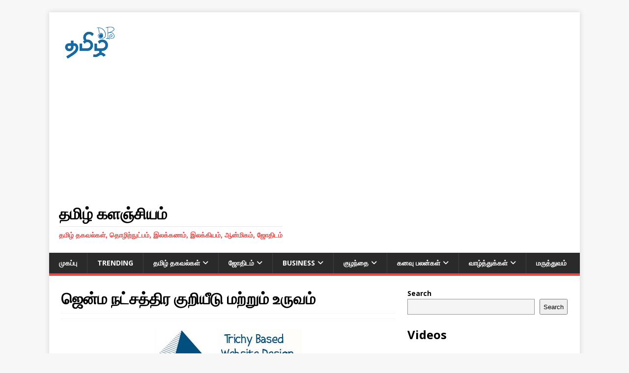

--- FILE ---
content_type: text/html
request_url: https://www.tamizhdb.com/%E0%AE%9C%E0%AF%86%E0%AE%A9%E0%AF%8D%E0%AE%AE-%E0%AE%A8%E0%AE%9F%E0%AF%8D%E0%AE%9A%E0%AE%A4%E0%AF%8D%E0%AE%A4%E0%AE%BF%E0%AE%B0-%E0%AE%95%E0%AF%81%E0%AE%B1%E0%AE%BF%E0%AE%AF%E0%AF%80%E0%AE%9F%E0%AF%81/
body_size: 11796
content:
<!DOCTYPE html>
<html class="no-js" lang="ta-IN">
<head>
<meta charset="UTF-8">
<meta name="viewport" content="width=device-width, initial-scale=1.0">
<link rel="profile" href="http://gmpg.org/xfn/11" />
<meta name='robots' content='index, follow, max-image-preview:large, max-snippet:-1, max-video-preview:-1' />
<style>img:is([sizes="auto" i], [sizes^="auto," i]) { contain-intrinsic-size: 3000px 1500px }</style>
<!-- This site is optimized with the Yoast SEO plugin v24.1 - https://yoast.com/wordpress/plugins/seo/ -->
<title>ஜென்ம நட்சத்திர குறியீடு மற்றும் உருவம் | நட்சத்திர சின்னம்</title>
<meta name="description" content="ஜென்ம நட்சத்திர குறியீடு, உருவம் - Nakshatra Symbols - நட்சத்திர சின்னம் - ஜென்ம நட்சத்திரம் பிறக்கும்போது சந்திரன் எந்த நட்சத்திர பாதத்தில்" />
<link rel="canonical" href="https://www.tamizhdb.com/ஜென்ம-நட்சத்திர-குறியீடு/" />
<meta property="og:locale" content="ta_IN" />
<meta property="og:type" content="article" />
<meta property="og:title" content="ஜென்ம நட்சத்திர குறியீடு மற்றும் உருவம் | நட்சத்திர சின்னம்" />
<meta property="og:description" content="ஜென்ம நட்சத்திர குறியீடு, உருவம் - Nakshatra Symbols - நட்சத்திர சின்னம் - ஜென்ம நட்சத்திரம் பிறக்கும்போது சந்திரன் எந்த நட்சத்திர பாதத்தில்" />
<meta property="og:url" content="https://www.tamizhdb.com/ஜென்ம-நட்சத்திர-குறியீடு/" />
<meta property="og:site_name" content="தமிழ் களஞ்சியம்" />
<meta property="article:publisher" content="https://www.facebook.com/TamizhDB/" />
<meta property="article:author" content="https://www.facebook.com/TamizhDB" />
<meta property="article:published_time" content="2021-10-13T07:09:04+00:00" />
<meta property="article:modified_time" content="2024-09-03T14:47:45+00:00" />
<meta property="og:image" content="https://www.tamizhdb.com/wp-content/uploads/2017/11/tamil_logo_120x79.png" />
<meta property="og:image:width" content="120" />
<meta property="og:image:height" content="79" />
<meta property="og:image:type" content="image/png" />
<meta name="author" content="Rajendran Selvaraj" />
<meta name="twitter:card" content="summary_large_image" />
<meta name="twitter:creator" content="@TamizhDB" />
<meta name="twitter:site" content="@TamizhDB" />
<meta name="twitter:label1" content="Written by" />
<meta name="twitter:data1" content="Rajendran Selvaraj" />
<meta name="twitter:label2" content="Est. reading time" />
<meta name="twitter:data2" content="2 minutes" />
<script type="application/ld+json" class="yoast-schema-graph">{"@context":"https://schema.org","@graph":[{"@type":"Article","@id":"https://www.tamizhdb.com/%e0%ae%9c%e0%af%86%e0%ae%a9%e0%af%8d%e0%ae%ae-%e0%ae%a8%e0%ae%9f%e0%af%8d%e0%ae%9a%e0%ae%a4%e0%af%8d%e0%ae%a4%e0%ae%bf%e0%ae%b0-%e0%ae%95%e0%af%81%e0%ae%b1%e0%ae%bf%e0%ae%af%e0%af%80%e0%ae%9f%e0%af%81/#article","isPartOf":{"@id":"https://www.tamizhdb.com/%e0%ae%9c%e0%af%86%e0%ae%a9%e0%af%8d%e0%ae%ae-%e0%ae%a8%e0%ae%9f%e0%af%8d%e0%ae%9a%e0%ae%a4%e0%af%8d%e0%ae%a4%e0%ae%bf%e0%ae%b0-%e0%ae%95%e0%af%81%e0%ae%b1%e0%ae%bf%e0%ae%af%e0%af%80%e0%ae%9f%e0%af%81/"},"author":{"name":"Rajendran Selvaraj","@id":"https://www.tamizhdb.com/#/schema/person/9bbc079fdbb8f649931daa84bd8f515d"},"headline":"ஜென்ம நட்சத்திர குறியீடு மற்றும் உருவம்","datePublished":"2021-10-13T07:09:04+00:00","dateModified":"2024-09-03T14:47:45+00:00","mainEntityOfPage":{"@id":"https://www.tamizhdb.com/%e0%ae%9c%e0%af%86%e0%ae%a9%e0%af%8d%e0%ae%ae-%e0%ae%a8%e0%ae%9f%e0%af%8d%e0%ae%9a%e0%ae%a4%e0%af%8d%e0%ae%a4%e0%ae%bf%e0%ae%b0-%e0%ae%95%e0%af%81%e0%ae%b1%e0%ae%bf%e0%ae%af%e0%af%80%e0%ae%9f%e0%af%81/"},"wordCount":24,"publisher":{"@id":"https://www.tamizhdb.com/#organization"},"articleSection":["ஜோதிடம்"],"inLanguage":"ta-IN"},{"@type":"WebPage","@id":"https://www.tamizhdb.com/%e0%ae%9c%e0%af%86%e0%ae%a9%e0%af%8d%e0%ae%ae-%e0%ae%a8%e0%ae%9f%e0%af%8d%e0%ae%9a%e0%ae%a4%e0%af%8d%e0%ae%a4%e0%ae%bf%e0%ae%b0-%e0%ae%95%e0%af%81%e0%ae%b1%e0%ae%bf%e0%ae%af%e0%af%80%e0%ae%9f%e0%af%81/","url":"https://www.tamizhdb.com/%e0%ae%9c%e0%af%86%e0%ae%a9%e0%af%8d%e0%ae%ae-%e0%ae%a8%e0%ae%9f%e0%af%8d%e0%ae%9a%e0%ae%a4%e0%af%8d%e0%ae%a4%e0%ae%bf%e0%ae%b0-%e0%ae%95%e0%af%81%e0%ae%b1%e0%ae%bf%e0%ae%af%e0%af%80%e0%ae%9f%e0%af%81/","name":"ஜென்ம நட்சத்திர குறியீடு மற்றும் உருவம் | நட்சத்திர சின்னம்","isPartOf":{"@id":"https://www.tamizhdb.com/#website"},"datePublished":"2021-10-13T07:09:04+00:00","dateModified":"2024-09-03T14:47:45+00:00","description":"ஜென்ம நட்சத்திர குறியீடு, உருவம் - Nakshatra Symbols - நட்சத்திர சின்னம் - ஜென்ம நட்சத்திரம் பிறக்கும்போது சந்திரன் எந்த நட்சத்திர பாதத்தில்","breadcrumb":{"@id":"https://www.tamizhdb.com/%e0%ae%9c%e0%af%86%e0%ae%a9%e0%af%8d%e0%ae%ae-%e0%ae%a8%e0%ae%9f%e0%af%8d%e0%ae%9a%e0%ae%a4%e0%af%8d%e0%ae%a4%e0%ae%bf%e0%ae%b0-%e0%ae%95%e0%af%81%e0%ae%b1%e0%ae%bf%e0%ae%af%e0%af%80%e0%ae%9f%e0%af%81/#breadcrumb"},"inLanguage":"ta-IN","potentialAction":[{"@type":"ReadAction","target":["https://www.tamizhdb.com/%e0%ae%9c%e0%af%86%e0%ae%a9%e0%af%8d%e0%ae%ae-%e0%ae%a8%e0%ae%9f%e0%af%8d%e0%ae%9a%e0%ae%a4%e0%af%8d%e0%ae%a4%e0%ae%bf%e0%ae%b0-%e0%ae%95%e0%af%81%e0%ae%b1%e0%ae%bf%e0%ae%af%e0%af%80%e0%ae%9f%e0%af%81/"]}]},{"@type":"BreadcrumbList","@id":"https://www.tamizhdb.com/%e0%ae%9c%e0%af%86%e0%ae%a9%e0%af%8d%e0%ae%ae-%e0%ae%a8%e0%ae%9f%e0%af%8d%e0%ae%9a%e0%ae%a4%e0%af%8d%e0%ae%a4%e0%ae%bf%e0%ae%b0-%e0%ae%95%e0%af%81%e0%ae%b1%e0%ae%bf%e0%ae%af%e0%af%80%e0%ae%9f%e0%af%81/#breadcrumb","itemListElement":[{"@type":"ListItem","position":1,"name":"Home","item":"https://www.tamizhdb.com/"},{"@type":"ListItem","position":2,"name":"ஜோதிடம்","item":"https://www.tamizhdb.com/category/%e0%ae%9c%e0%af%8b%e0%ae%a4%e0%ae%bf%e0%ae%9f%e0%ae%ae%e0%af%8d/"},{"@type":"ListItem","position":3,"name":"ஜென்ம நட்சத்திர குறியீடு மற்றும் உருவம்"}]},{"@type":"WebSite","@id":"https://www.tamizhdb.com/#website","url":"https://www.tamizhdb.com/","name":"தமிழ் களஞ்சியம்","description":"தமிழ் தகவல்கள், தொழிற்நுட்பம், இலக்கணம், இலக்கியம், ஆன்மிகம், ஜோதிடம்","publisher":{"@id":"https://www.tamizhdb.com/#organization"},"potentialAction":[{"@type":"SearchAction","target":{"@type":"EntryPoint","urlTemplate":"https://www.tamizhdb.com/?s={search_term_string}"},"query-input":{"@type":"PropertyValueSpecification","valueRequired":true,"valueName":"search_term_string"}}],"inLanguage":"ta-IN"},{"@type":"Organization","@id":"https://www.tamizhdb.com/#organization","name":"Tamil Kalanjiyam","url":"https://www.tamizhdb.com/","logo":{"@type":"ImageObject","inLanguage":"ta-IN","@id":"https://www.tamizhdb.com/#/schema/logo/image/","url":"https://www.tamizhdb.com/wp-content/uploads/2017/11/tamil_logo_120x79.png","contentUrl":"https://www.tamizhdb.com/wp-content/uploads/2017/11/tamil_logo_120x79.png","width":120,"height":79,"caption":"Tamil Kalanjiyam"},"image":{"@id":"https://www.tamizhdb.com/#/schema/logo/image/"},"sameAs":["https://www.facebook.com/TamizhDB/","https://x.com/TamizhDB"]},{"@type":"Person","@id":"https://www.tamizhdb.com/#/schema/person/9bbc079fdbb8f649931daa84bd8f515d","name":"Rajendran Selvaraj","image":{"@type":"ImageObject","inLanguage":"ta-IN","@id":"https://www.tamizhdb.com/#/schema/person/image/","url":"https://secure.gravatar.com/avatar/4a8e4b5aec30be6f7cdcbbccd23cb3ba?s=96&r=g","contentUrl":"https://secure.gravatar.com/avatar/4a8e4b5aec30be6f7cdcbbccd23cb3ba?s=96&r=g","caption":"Rajendran Selvaraj"},"sameAs":["https://www.tamizhdb.com/","https://www.facebook.com/TamizhDB","https://www.youtube.com/channel/UCI4IEX0wRjZr-ZSNcMWVqjg"]}]}</script>
<!-- / Yoast SEO plugin. -->
<link rel='dns-prefetch' href='//fonts.googleapis.com' />
<style>
.lazyload,
.lazyloading {
max-width: 100%;
}
</style>
<!-- <link rel='stylesheet' id='wp-block-library-css' href='https://www.tamizhdb.com/wp-includes/css/dist/block-library/style.min.css?ver=6.5.7' type='text/css' media='all' /> -->
<link rel="stylesheet" type="text/css" href="//www.tamizhdb.com/wp-content/cache/wpfc-minified/7m7jcosh/s5yh.css" media="all"/>
<style id='classic-theme-styles-inline-css' type='text/css'>
/*! This file is auto-generated */
.wp-block-button__link{color:#fff;background-color:#32373c;border-radius:9999px;box-shadow:none;text-decoration:none;padding:calc(.667em + 2px) calc(1.333em + 2px);font-size:1.125em}.wp-block-file__button{background:#32373c;color:#fff;text-decoration:none}
</style>
<style id='global-styles-inline-css' type='text/css'>
body{--wp--preset--color--black: #000000;--wp--preset--color--cyan-bluish-gray: #abb8c3;--wp--preset--color--white: #ffffff;--wp--preset--color--pale-pink: #f78da7;--wp--preset--color--vivid-red: #cf2e2e;--wp--preset--color--luminous-vivid-orange: #ff6900;--wp--preset--color--luminous-vivid-amber: #fcb900;--wp--preset--color--light-green-cyan: #7bdcb5;--wp--preset--color--vivid-green-cyan: #00d084;--wp--preset--color--pale-cyan-blue: #8ed1fc;--wp--preset--color--vivid-cyan-blue: #0693e3;--wp--preset--color--vivid-purple: #9b51e0;--wp--preset--gradient--vivid-cyan-blue-to-vivid-purple: linear-gradient(135deg,rgba(6,147,227,1) 0%,rgb(155,81,224) 100%);--wp--preset--gradient--light-green-cyan-to-vivid-green-cyan: linear-gradient(135deg,rgb(122,220,180) 0%,rgb(0,208,130) 100%);--wp--preset--gradient--luminous-vivid-amber-to-luminous-vivid-orange: linear-gradient(135deg,rgba(252,185,0,1) 0%,rgba(255,105,0,1) 100%);--wp--preset--gradient--luminous-vivid-orange-to-vivid-red: linear-gradient(135deg,rgba(255,105,0,1) 0%,rgb(207,46,46) 100%);--wp--preset--gradient--very-light-gray-to-cyan-bluish-gray: linear-gradient(135deg,rgb(238,238,238) 0%,rgb(169,184,195) 100%);--wp--preset--gradient--cool-to-warm-spectrum: linear-gradient(135deg,rgb(74,234,220) 0%,rgb(151,120,209) 20%,rgb(207,42,186) 40%,rgb(238,44,130) 60%,rgb(251,105,98) 80%,rgb(254,248,76) 100%);--wp--preset--gradient--blush-light-purple: linear-gradient(135deg,rgb(255,206,236) 0%,rgb(152,150,240) 100%);--wp--preset--gradient--blush-bordeaux: linear-gradient(135deg,rgb(254,205,165) 0%,rgb(254,45,45) 50%,rgb(107,0,62) 100%);--wp--preset--gradient--luminous-dusk: linear-gradient(135deg,rgb(255,203,112) 0%,rgb(199,81,192) 50%,rgb(65,88,208) 100%);--wp--preset--gradient--pale-ocean: linear-gradient(135deg,rgb(255,245,203) 0%,rgb(182,227,212) 50%,rgb(51,167,181) 100%);--wp--preset--gradient--electric-grass: linear-gradient(135deg,rgb(202,248,128) 0%,rgb(113,206,126) 100%);--wp--preset--gradient--midnight: linear-gradient(135deg,rgb(2,3,129) 0%,rgb(40,116,252) 100%);--wp--preset--font-size--small: 13px;--wp--preset--font-size--medium: 20px;--wp--preset--font-size--large: 36px;--wp--preset--font-size--x-large: 42px;--wp--preset--spacing--20: 0.44rem;--wp--preset--spacing--30: 0.67rem;--wp--preset--spacing--40: 1rem;--wp--preset--spacing--50: 1.5rem;--wp--preset--spacing--60: 2.25rem;--wp--preset--spacing--70: 3.38rem;--wp--preset--spacing--80: 5.06rem;--wp--preset--shadow--natural: 6px 6px 9px rgba(0, 0, 0, 0.2);--wp--preset--shadow--deep: 12px 12px 50px rgba(0, 0, 0, 0.4);--wp--preset--shadow--sharp: 6px 6px 0px rgba(0, 0, 0, 0.2);--wp--preset--shadow--outlined: 6px 6px 0px -3px rgba(255, 255, 255, 1), 6px 6px rgba(0, 0, 0, 1);--wp--preset--shadow--crisp: 6px 6px 0px rgba(0, 0, 0, 1);}:where(.is-layout-flex){gap: 0.5em;}:where(.is-layout-grid){gap: 0.5em;}body .is-layout-flex{display: flex;}body .is-layout-flex{flex-wrap: wrap;align-items: center;}body .is-layout-flex > *{margin: 0;}body .is-layout-grid{display: grid;}body .is-layout-grid > *{margin: 0;}:where(.wp-block-columns.is-layout-flex){gap: 2em;}:where(.wp-block-columns.is-layout-grid){gap: 2em;}:where(.wp-block-post-template.is-layout-flex){gap: 1.25em;}:where(.wp-block-post-template.is-layout-grid){gap: 1.25em;}.has-black-color{color: var(--wp--preset--color--black) !important;}.has-cyan-bluish-gray-color{color: var(--wp--preset--color--cyan-bluish-gray) !important;}.has-white-color{color: var(--wp--preset--color--white) !important;}.has-pale-pink-color{color: var(--wp--preset--color--pale-pink) !important;}.has-vivid-red-color{color: var(--wp--preset--color--vivid-red) !important;}.has-luminous-vivid-orange-color{color: var(--wp--preset--color--luminous-vivid-orange) !important;}.has-luminous-vivid-amber-color{color: var(--wp--preset--color--luminous-vivid-amber) !important;}.has-light-green-cyan-color{color: var(--wp--preset--color--light-green-cyan) !important;}.has-vivid-green-cyan-color{color: var(--wp--preset--color--vivid-green-cyan) !important;}.has-pale-cyan-blue-color{color: var(--wp--preset--color--pale-cyan-blue) !important;}.has-vivid-cyan-blue-color{color: var(--wp--preset--color--vivid-cyan-blue) !important;}.has-vivid-purple-color{color: var(--wp--preset--color--vivid-purple) !important;}.has-black-background-color{background-color: var(--wp--preset--color--black) !important;}.has-cyan-bluish-gray-background-color{background-color: var(--wp--preset--color--cyan-bluish-gray) !important;}.has-white-background-color{background-color: var(--wp--preset--color--white) !important;}.has-pale-pink-background-color{background-color: var(--wp--preset--color--pale-pink) !important;}.has-vivid-red-background-color{background-color: var(--wp--preset--color--vivid-red) !important;}.has-luminous-vivid-orange-background-color{background-color: var(--wp--preset--color--luminous-vivid-orange) !important;}.has-luminous-vivid-amber-background-color{background-color: var(--wp--preset--color--luminous-vivid-amber) !important;}.has-light-green-cyan-background-color{background-color: var(--wp--preset--color--light-green-cyan) !important;}.has-vivid-green-cyan-background-color{background-color: var(--wp--preset--color--vivid-green-cyan) !important;}.has-pale-cyan-blue-background-color{background-color: var(--wp--preset--color--pale-cyan-blue) !important;}.has-vivid-cyan-blue-background-color{background-color: var(--wp--preset--color--vivid-cyan-blue) !important;}.has-vivid-purple-background-color{background-color: var(--wp--preset--color--vivid-purple) !important;}.has-black-border-color{border-color: var(--wp--preset--color--black) !important;}.has-cyan-bluish-gray-border-color{border-color: var(--wp--preset--color--cyan-bluish-gray) !important;}.has-white-border-color{border-color: var(--wp--preset--color--white) !important;}.has-pale-pink-border-color{border-color: var(--wp--preset--color--pale-pink) !important;}.has-vivid-red-border-color{border-color: var(--wp--preset--color--vivid-red) !important;}.has-luminous-vivid-orange-border-color{border-color: var(--wp--preset--color--luminous-vivid-orange) !important;}.has-luminous-vivid-amber-border-color{border-color: var(--wp--preset--color--luminous-vivid-amber) !important;}.has-light-green-cyan-border-color{border-color: var(--wp--preset--color--light-green-cyan) !important;}.has-vivid-green-cyan-border-color{border-color: var(--wp--preset--color--vivid-green-cyan) !important;}.has-pale-cyan-blue-border-color{border-color: var(--wp--preset--color--pale-cyan-blue) !important;}.has-vivid-cyan-blue-border-color{border-color: var(--wp--preset--color--vivid-cyan-blue) !important;}.has-vivid-purple-border-color{border-color: var(--wp--preset--color--vivid-purple) !important;}.has-vivid-cyan-blue-to-vivid-purple-gradient-background{background: var(--wp--preset--gradient--vivid-cyan-blue-to-vivid-purple) !important;}.has-light-green-cyan-to-vivid-green-cyan-gradient-background{background: var(--wp--preset--gradient--light-green-cyan-to-vivid-green-cyan) !important;}.has-luminous-vivid-amber-to-luminous-vivid-orange-gradient-background{background: var(--wp--preset--gradient--luminous-vivid-amber-to-luminous-vivid-orange) !important;}.has-luminous-vivid-orange-to-vivid-red-gradient-background{background: var(--wp--preset--gradient--luminous-vivid-orange-to-vivid-red) !important;}.has-very-light-gray-to-cyan-bluish-gray-gradient-background{background: var(--wp--preset--gradient--very-light-gray-to-cyan-bluish-gray) !important;}.has-cool-to-warm-spectrum-gradient-background{background: var(--wp--preset--gradient--cool-to-warm-spectrum) !important;}.has-blush-light-purple-gradient-background{background: var(--wp--preset--gradient--blush-light-purple) !important;}.has-blush-bordeaux-gradient-background{background: var(--wp--preset--gradient--blush-bordeaux) !important;}.has-luminous-dusk-gradient-background{background: var(--wp--preset--gradient--luminous-dusk) !important;}.has-pale-ocean-gradient-background{background: var(--wp--preset--gradient--pale-ocean) !important;}.has-electric-grass-gradient-background{background: var(--wp--preset--gradient--electric-grass) !important;}.has-midnight-gradient-background{background: var(--wp--preset--gradient--midnight) !important;}.has-small-font-size{font-size: var(--wp--preset--font-size--small) !important;}.has-medium-font-size{font-size: var(--wp--preset--font-size--medium) !important;}.has-large-font-size{font-size: var(--wp--preset--font-size--large) !important;}.has-x-large-font-size{font-size: var(--wp--preset--font-size--x-large) !important;}
.wp-block-navigation a:where(:not(.wp-element-button)){color: inherit;}
:where(.wp-block-post-template.is-layout-flex){gap: 1.25em;}:where(.wp-block-post-template.is-layout-grid){gap: 1.25em;}
:where(.wp-block-columns.is-layout-flex){gap: 2em;}:where(.wp-block-columns.is-layout-grid){gap: 2em;}
.wp-block-pullquote{font-size: 1.5em;line-height: 1.6;}
</style>
<link rel='stylesheet' id='mh-google-fonts-css' href='https://fonts.googleapis.com/css?family=Open+Sans:400,400italic,700,600' type='text/css' media='all' />
<!-- <link rel='stylesheet' id='mh-magazine-lite-css' href='https://www.tamizhdb.com/wp-content/themes/mh-magazine-lite/style.css?ver=2.10.0' type='text/css' media='all' /> -->
<!-- <link rel='stylesheet' id='mh-font-awesome-css' href='https://www.tamizhdb.com/wp-content/themes/mh-magazine-lite/includes/font-awesome.min.css' type='text/css' media='all' /> -->
<link rel="stylesheet" type="text/css" href="//www.tamizhdb.com/wp-content/cache/wpfc-minified/2dgw726f/s5yh.css" media="all"/>
<script src='//www.tamizhdb.com/wp-content/cache/wpfc-minified/eepduzmc/s5yh.js' type="text/javascript"></script>
<!-- <script type="text/javascript" src="https://www.tamizhdb.com/wp-includes/js/jquery/jquery.min.js?ver=3.7.1" id="jquery-core-js"></script> -->
<!-- <script type="text/javascript" src="https://www.tamizhdb.com/wp-includes/js/jquery/jquery-migrate.min.js?ver=3.4.1" id="jquery-migrate-js"></script> -->
<script type="text/javascript" id="mh-scripts-js-extra">
/* <![CDATA[ */
var mh_magazine = {"text":{"toggle_menu":"Toggle Menu"}};
/* ]]> */
</script>
<script src='//www.tamizhdb.com/wp-content/cache/wpfc-minified/l20zpgyl/s5yh.js' type="text/javascript"></script>
<!-- <script type="text/javascript" src="https://www.tamizhdb.com/wp-content/themes/mh-magazine-lite/js/scripts.js?ver=2.10.0" id="mh-scripts-js"></script> -->
<link rel="https://api.w.org/" href="https://www.tamizhdb.com/wp-json/" /><link rel="alternate" type="application/json" href="https://www.tamizhdb.com/wp-json/wp/v2/posts/33825" /><link rel="EditURI" type="application/rsd+xml" title="RSD" href="https://www.tamizhdb.com/xmlrpc.php?rsd" />
<meta name="generator" content="WordPress 6.5.7" />
<link rel='shortlink' href='https://www.tamizhdb.com/?p=33825' />
<script>
document.documentElement.className = document.documentElement.className.replace('no-js', 'js');
</script>
<style>
.no-js img.lazyload {
display: none;
}
figure.wp-block-image img.lazyloading {
min-width: 150px;
}
.lazyload,
.lazyloading {
--smush-placeholder-width: 100px;
--smush-placeholder-aspect-ratio: 1/1;
width: var(--smush-image-width, var(--smush-placeholder-width)) !important;
aspect-ratio: var(--smush-image-aspect-ratio, var(--smush-placeholder-aspect-ratio)) !important;
}
.lazyload, .lazyloading {
opacity: 0;
}
.lazyloaded {
opacity: 1;
transition: opacity 400ms;
transition-delay: 0ms;
}
</style>
<!--[if lt IE 9]>
<script src="https://www.tamizhdb.com/wp-content/themes/mh-magazine-lite/js/css3-mediaqueries.js"></script>
<![endif]-->
<link rel="icon" href="https://www.tamizhdb.com/wp-content/uploads/2017/11/cropped-tamil_logo_580x412-32x32.png" sizes="32x32" />
<link rel="icon" href="https://www.tamizhdb.com/wp-content/uploads/2017/11/cropped-tamil_logo_580x412-192x192.png" sizes="192x192" />
<link rel="apple-touch-icon" href="https://www.tamizhdb.com/wp-content/uploads/2017/11/cropped-tamil_logo_580x412-180x180.png" />
<meta name="msapplication-TileImage" content="https://www.tamizhdb.com/wp-content/uploads/2017/11/cropped-tamil_logo_580x412-270x270.png" />
<style type="text/css" id="wp-custom-css">
a {
color: #E64946;
text-decoration: none;
}
.mh-loop-thumb img {
display: none;
}
.mh-meta span {
margin-right: 10px;
display: none;
}		</style>
<!-- Google Auto Ads -->
<script async src="https://pagead2.googlesyndication.com/pagead/js/adsbygoogle.js?client=ca-pub-7429414083307866"
crossorigin="anonymous"></script>
<script async src="https://pagead2.googlesyndication.com/pagead/js/adsbygoogle.js?client=ca-pub-7429414083307866"
crossorigin="anonymous"></script>
<!-- Google Tag Manager -->
<script>(function(w,d,s,l,i){w[l]=w[l]||[];w[l].push({'gtm.start':
new Date().getTime(),event:'gtm.js'});var f=d.getElementsByTagName(s)[0],
j=d.createElement(s),dl=l!='dataLayer'?'&l='+l:'';j.async=true;j.src=
'https://www.googletagmanager.com/gtm.js?id='+i+dl;f.parentNode.insertBefore(j,f);
})(window,document,'script','dataLayer','GTM-55HTZ48');</script>
<!-- End Google Tag Manager -->
<!-- Google Adsense -->
</head>
<body id="mh-mobile" class="post-template-default single single-post postid-33825 single-format-standard wp-custom-logo mh-right-sb" itemscope="itemscope" itemtype="https://schema.org/WebPage">
<div class="mh-container mh-container-outer">
<div class="mh-header-mobile-nav mh-clearfix"></div>
<header class="mh-header" itemscope="itemscope" itemtype="https://schema.org/WPHeader">
<div class="mh-container mh-container-inner mh-row mh-clearfix">
<div class="mh-custom-header mh-clearfix">
<div class="mh-site-identity">
<div class="mh-site-logo" role="banner" itemscope="itemscope" itemtype="https://schema.org/Brand">
<a href="https://www.tamizhdb.com/" class="custom-logo-link" rel="home"><img width="120" height="79" data-src="https://www.tamizhdb.com/wp-content/uploads/2017/11/tamil_logo_120x79.png" class="custom-logo lazyload" alt="Tamil DB Logo" decoding="async" src="[data-uri]" style="--smush-placeholder-width: 120px; --smush-placeholder-aspect-ratio: 120/79;" /></a><div class="mh-header-text">
<a class="mh-header-text-link" href="https://www.tamizhdb.com/" title="தமிழ் களஞ்சியம்" rel="home">
<h2 class="mh-header-title">தமிழ் களஞ்சியம்</h2>
<h3 class="mh-header-tagline">தமிழ் தகவல்கள், தொழிற்நுட்பம், இலக்கணம், இலக்கியம், ஆன்மிகம், ஜோதிடம்</h3>
</a>
</div>
</div>
</div>
</div>
</div>
<div class="mh-main-nav-wrap">
<nav class="mh-navigation mh-main-nav mh-container mh-container-inner mh-clearfix" itemscope="itemscope" itemtype="https://schema.org/SiteNavigationElement">
<div class="menu-my-menu-container"><ul id="menu-my-menu" class="menu"><li id="menu-item-35354" class="menu-item menu-item-type-custom menu-item-object-custom menu-item-home menu-item-35354"><a href="https://www.tamizhdb.com/">முகப்பு</a></li>
<li id="menu-item-35796" class="menu-item menu-item-type-taxonomy menu-item-object-category menu-item-35796"><a href="https://www.tamizhdb.com/category/trending/">Trending</a></li>
<li id="menu-item-117" class="menu-item menu-item-type-taxonomy menu-item-object-category menu-item-has-children menu-item-117"><a href="https://www.tamizhdb.com/category/%e0%ae%aa%e0%af%8a%e0%ae%a4%e0%af%81%e0%ae%a4%e0%af%8d-%e0%ae%a4%e0%ae%ae%e0%ae%bf%e0%ae%b4%e0%af%8d-%e0%ae%a4%e0%ae%95%e0%ae%b5%e0%ae%b2%e0%af%8d%e0%ae%95%e0%ae%b3%e0%af%8d/">தமிழ் தகவல்கள்</a>
<ul class="sub-menu">
<li id="menu-item-1032" class="menu-item menu-item-type-taxonomy menu-item-object-category menu-item-1032"><a href="https://www.tamizhdb.com/category/%e0%ae%a4%e0%ae%ae%e0%ae%bf%e0%ae%b4%e0%af%8d-%e0%ae%87%e0%ae%b2%e0%ae%95%e0%af%8d%e0%ae%95%e0%ae%a3%e0%ae%ae%e0%af%8d/">தமிழ் இலக்கணம்</a></li>
<li id="menu-item-1799" class="menu-item menu-item-type-taxonomy menu-item-object-category menu-item-1799"><a href="https://www.tamizhdb.com/category/%e0%ae%a4%e0%ae%ae%e0%ae%bf%e0%ae%b4%e0%af%8d-%e0%ae%95%e0%ae%b5%e0%ae%bf%e0%ae%a4%e0%af%88%e0%ae%95%e0%ae%b3%e0%af%8d/">தமிழ் கவிதைகள்</a></li>
<li id="menu-item-154" class="menu-item menu-item-type-taxonomy menu-item-object-category menu-item-154"><a href="https://www.tamizhdb.com/category/%e0%ae%aa%e0%ae%b4%e0%ae%ae%e0%af%8a%e0%ae%b4%e0%ae%bf-%e0%ae%b5%e0%ae%bf%e0%ae%b3%e0%ae%95%e0%af%8d%e0%ae%95%e0%ae%ae%e0%af%8d/">தமிழ் பழமொழிகள்</a></li>
<li id="menu-item-695" class="menu-item menu-item-type-post_type menu-item-object-post menu-item-695"><a href="https://www.tamizhdb.com/%e0%ae%86%e0%ae%a4%e0%af%8d%e0%ae%a4%e0%ae%bf%e0%ae%9a%e0%af%8d%e0%ae%9a%e0%af%82%e0%ae%9f%e0%ae%bf-%e0%ae%b5%e0%ae%bf%e0%ae%b3%e0%ae%95%e0%af%8d%e0%ae%95%e0%ae%b5%e0%af%81%e0%ae%b0%e0%af%88/">ஆத்திச்சூடி விளக்கம்</a></li>
<li id="menu-item-1020" class="menu-item menu-item-type-custom menu-item-object-custom menu-item-has-children menu-item-1020"><a href="#">தமிழ் ஆசிரியர்கள்</a>
<ul class="sub-menu">
<li id="menu-item-1077" class="menu-item menu-item-type-taxonomy menu-item-object-category menu-item-1077"><a href="https://www.tamizhdb.com/category/%e0%ae%aa%e0%ae%be%e0%ae%b0%e0%ae%a4%e0%ae%bf%e0%ae%af%e0%ae%be%e0%ae%b0%e0%af%8d/">பாரதியார்</a></li>
<li id="menu-item-1023" class="menu-item menu-item-type-taxonomy menu-item-object-category menu-item-1023"><a href="https://www.tamizhdb.com/category/%e0%ae%95%e0%ae%b2%e0%af%8d%e0%ae%af%e0%ae%be%e0%ae%a3%e0%ae%9a%e0%af%81%e0%ae%a8%e0%af%8d%e0%ae%a4%e0%ae%b0%e0%ae%ae%e0%af%8d/">கல்யாணசுந்தரம்</a></li>
<li id="menu-item-31144" class="menu-item menu-item-type-post_type menu-item-object-post menu-item-31144"><a href="https://www.tamizhdb.com/apj-abdul-kalam-quotes-tamil-and-english/">APJ Thoughts</a></li>
</ul>
</li>
<li id="menu-item-703" class="menu-item menu-item-type-post_type menu-item-object-post menu-item-703"><a href="https://www.tamizhdb.com/%e0%ae%95%e0%af%8a%e0%ae%a9%e0%af%8d%e0%ae%b1%e0%af%88-%e0%ae%b5%e0%af%87%e0%ae%a8%e0%af%8d%e0%ae%a4%e0%ae%a9%e0%af%8d-%e0%ae%b5%e0%ae%bf%e0%ae%b3%e0%ae%95%e0%af%8d%e0%ae%95%e0%ae%b5%e0%af%81%e0%ae%b0/">கொன்றை வேந்தன் விளக்கம்</a></li>
<li id="menu-item-1882" class="menu-item menu-item-type-post_type menu-item-object-post menu-item-1882"><a href="https://www.tamizhdb.com/%e0%ae%89%e0%ae%b2%e0%ae%95%e0%ae%a8%e0%af%80%e0%ae%a4%e0%ae%bf-%e0%ae%b5%e0%ae%bf%e0%ae%b3%e0%ae%95%e0%af%8d%e0%ae%95%e0%ae%ae%e0%af%8d/">உலகநீதி விளக்கம்</a></li>
<li id="menu-item-188" class="menu-item menu-item-type-post_type menu-item-object-page menu-item-188"><a href="https://www.tamizhdb.com/tamil-novels-full-pdf/">Tamil Novels Full pdf</a></li>
</ul>
</li>
<li id="menu-item-645" class="menu-item menu-item-type-taxonomy menu-item-object-category current-post-ancestor current-menu-parent current-post-parent menu-item-has-children menu-item-645"><a href="https://www.tamizhdb.com/category/%e0%ae%9c%e0%af%8b%e0%ae%a4%e0%ae%bf%e0%ae%9f%e0%ae%ae%e0%af%8d/">ஜோதிடம்</a>
<ul class="sub-menu">
<li id="menu-item-31839" class="menu-item menu-item-type-taxonomy menu-item-object-category menu-item-31839"><a href="https://www.tamizhdb.com/category/12-%e0%ae%b0%e0%ae%be%e0%ae%9a%e0%ae%bf%e0%ae%95%e0%ae%b3%e0%ae%bf%e0%ae%a9%e0%af%8d-%e0%ae%aa%e0%af%8a%e0%ae%a4%e0%af%81-%e0%ae%aa%e0%ae%b2%e0%ae%a9%e0%af%8d%e0%ae%95%e0%ae%b3%e0%af%8d/">ராசி பலன்கள்</a></li>
<li id="menu-item-33693" class="menu-item menu-item-type-taxonomy menu-item-object-category menu-item-33693"><a href="https://www.tamizhdb.com/category/%e0%ae%a8%e0%ae%bf%e0%ae%af%e0%af%82%e0%ae%ae%e0%af%86%e0%ae%b0%e0%ae%be%e0%ae%b2%e0%ae%9c%e0%ae%bf/">நியூமெராலஜி</a></li>
<li id="menu-item-35553" class="menu-item menu-item-type-post_type menu-item-object-post menu-item-35553"><a href="https://www.tamizhdb.com/%e0%ae%ae%e0%ae%a9%e0%af%88%e0%ae%af%e0%ae%9f%e0%ae%bf-%e0%ae%9a%e0%ae%be%e0%ae%b8%e0%af%8d%e0%ae%a4%e0%ae%bf%e0%ae%b0%e0%ae%ae%e0%af%8d/">மனையடி சாஸ்திரம்</a></li>
<li id="menu-item-33692" class="menu-item menu-item-type-taxonomy menu-item-object-category menu-item-33692"><a href="https://www.tamizhdb.com/category/vasthu-in-tamil/">வாஸ்து</a></li>
<li id="menu-item-31266" class="menu-item menu-item-type-post_type menu-item-object-post menu-item-31266"><a href="https://www.tamizhdb.com/%e0%ae%b5%e0%ae%bf%e0%ae%b0%e0%af%81%e0%ae%9f%e0%af%8d%e0%ae%9a-%e0%ae%9a%e0%ae%be%e0%ae%b8%e0%af%8d%e0%ae%a4%e0%ae%bf%e0%ae%b0%e0%ae%ae%e0%af%8d/">விருட்ச சாஸ்திரம்</a></li>
<li id="menu-item-1934" class="menu-item menu-item-type-post_type menu-item-object-post menu-item-1934"><a href="https://www.tamizhdb.com/macha-sasthiram-in-tamil/">Macha Sasthiram</a></li>
<li id="menu-item-33786" class="menu-item menu-item-type-taxonomy menu-item-object-category menu-item-33786"><a href="https://www.tamizhdb.com/category/%e0%ae%a8%e0%ae%b5%e0%ae%95%e0%ae%bf%e0%ae%b0%e0%ae%95%e0%ae%99%e0%af%8d%e0%ae%95%e0%ae%b3%e0%af%8d-%e0%ae%aa%e0%ae%b2%e0%ae%a9%e0%af%8d%e0%ae%95%e0%ae%b3%e0%af%8d/">நவகிரகங்கள் பலன்கள்</a></li>
<li id="menu-item-31286" class="menu-item menu-item-type-post_type menu-item-object-post menu-item-31286"><a href="https://www.tamizhdb.com/lagnam-in-tamil/">லக்கின அதிபதி பலன்கள்</a></li>
<li id="menu-item-31277" class="menu-item menu-item-type-post_type menu-item-object-post menu-item-31277"><a href="https://www.tamizhdb.com/star-matching-table-for-marriage-in-tamil/">பெண்ணிற்கு பொருந்தும் நட்சத்திரங்கள்</a></li>
<li id="menu-item-31687" class="menu-item menu-item-type-post_type menu-item-object-post menu-item-31687"><a href="https://www.tamizhdb.com/about-rahu-ketu-in-tamil/">ராகு கேது</a></li>
</ul>
</li>
<li id="menu-item-36394" class="menu-item menu-item-type-custom menu-item-object-custom menu-item-has-children menu-item-36394"><a href="#">Business</a>
<ul class="sub-menu">
<li id="menu-item-36395" class="menu-item menu-item-type-taxonomy menu-item-object-category menu-item-36395"><a href="https://www.tamizhdb.com/category/business/">Business Ideas in Tamil</a></li>
<li id="menu-item-152" class="menu-item menu-item-type-taxonomy menu-item-object-category menu-item-152"><a href="https://www.tamizhdb.com/category/%e0%ae%a4%e0%af%8a%e0%ae%b4%e0%ae%bf%e0%ae%b1%e0%af%8d%e0%ae%a8%e0%af%81%e0%ae%9f%e0%af%8d%e0%ae%aa%e0%ae%ae%e0%af%8d/">தொழிற்நுட்பம்</a></li>
</ul>
</li>
<li id="menu-item-34335" class="menu-item menu-item-type-custom menu-item-object-custom menu-item-has-children menu-item-34335"><a href="#">குழந்தை</a>
<ul class="sub-menu">
<li id="menu-item-35464" class="menu-item menu-item-type-post_type menu-item-object-post menu-item-35464"><a href="https://www.tamizhdb.com/pure-tamil-names-for-girl-baby/">Pure Tamil Names for Girl Baby</a></li>
<li id="menu-item-35465" class="menu-item menu-item-type-post_type menu-item-object-post menu-item-35465"><a href="https://www.tamizhdb.com/modern-tamil-girl-baby-names/">Modern Tamil Girl Baby Names</a></li>
<li id="menu-item-35466" class="menu-item menu-item-type-post_type menu-item-object-post menu-item-35466"><a href="https://www.tamizhdb.com/pure-tamil-baby-boy-names/">Pure Tamil Baby Boy Names</a></li>
<li id="menu-item-35467" class="menu-item menu-item-type-post_type menu-item-object-post menu-item-35467"><a href="https://www.tamizhdb.com/tamil-baby-names-based-on-nakshatra/">Tamil Baby Names based on Nakshatra</a></li>
</ul>
</li>
<li id="menu-item-31245" class="menu-item menu-item-type-custom menu-item-object-custom menu-item-has-children menu-item-31245"><a href="#">கனவு பலன்கள்</a>
<ul class="sub-menu">
<li id="menu-item-553" class="menu-item menu-item-type-post_type menu-item-object-post menu-item-553"><a href="https://www.tamizhdb.com/%e0%ae%95%e0%ae%a9%e0%ae%b5%e0%af%81-%e0%ae%aa%e0%ae%b2%e0%ae%a9%e0%af%8d%e0%ae%95%e0%ae%b3%e0%af%8d/">All Kanavu Palan in Tamil</a></li>
<li id="menu-item-31686" class="menu-item menu-item-type-post_type menu-item-object-post menu-item-31686"><a href="https://www.tamizhdb.com/%e0%ae%95%e0%af%8b%e0%ae%af%e0%ae%bf%e0%ae%b2%e0%af%8d-%e0%ae%95%e0%ae%a9%e0%ae%b5%e0%af%81-%e0%ae%aa%e0%ae%b2%e0%ae%a9%e0%af%8d%e0%ae%95%e0%ae%b3%e0%af%8d/">கோயில் கனவு பலன்கள்</a></li>
<li id="menu-item-31681" class="menu-item menu-item-type-post_type menu-item-object-post menu-item-31681"><a href="https://www.tamizhdb.com/%e0%ae%aa%e0%ae%a3%e0%ae%ae%e0%af%8d-%e0%ae%95%e0%ae%a9%e0%ae%b5%e0%af%81-%e0%ae%aa%e0%ae%b2%e0%ae%a9%e0%af%8d%e0%ae%95%e0%ae%b3%e0%af%8d/">பணம் கனவு பலன்கள்</a></li>
<li id="menu-item-31243" class="menu-item menu-item-type-post_type menu-item-object-post menu-item-31243"><a href="https://www.tamizhdb.com/%e0%ae%a4%e0%ae%bf%e0%ae%b0%e0%af%81%e0%ae%ae%e0%ae%a3-%e0%ae%95%e0%ae%a9%e0%ae%b5%e0%af%81-%e0%ae%aa%e0%ae%b2%e0%ae%a9%e0%af%8d%e0%ae%95%e0%ae%b3%e0%af%8d/">திருமண கனவு பலன்கள்</a></li>
<li id="menu-item-31264" class="menu-item menu-item-type-post_type menu-item-object-post menu-item-31264"><a href="https://www.tamizhdb.com/%e0%ae%95%e0%af%81%e0%ae%b4%e0%ae%a8%e0%af%8d%e0%ae%a4%e0%af%88-%e0%ae%95%e0%ae%a9%e0%ae%b5%e0%af%81-%e0%ae%aa%e0%ae%b2%e0%ae%a9%e0%af%8d%e0%ae%95%e0%ae%b3%e0%af%8d/">குழந்தை கனவு பலன்கள்</a></li>
<li id="menu-item-31241" class="menu-item menu-item-type-post_type menu-item-object-post menu-item-31241"><a href="https://www.tamizhdb.com/%e0%ae%aa%e0%ae%be%e0%ae%b2%e0%ae%bf%e0%ae%af%e0%ae%b2%e0%af%8d-%e0%ae%95%e0%ae%a9%e0%ae%b5%e0%af%81-%e0%ae%aa%e0%ae%b2%e0%ae%a9%e0%af%8d%e0%ae%95%e0%ae%b3%e0%af%8d/">பாலியல் கனவு பலன்கள்</a></li>
<li id="menu-item-31244" class="menu-item menu-item-type-post_type menu-item-object-post menu-item-31244"><a href="https://www.tamizhdb.com/%e0%ae%aa%e0%ae%9a%e0%af%81-%e0%ae%ae%e0%ae%be%e0%ae%9f%e0%af%81-%e0%ae%95%e0%ae%a9%e0%ae%b5%e0%af%81-%e0%ae%aa%e0%ae%b2%e0%ae%a9%e0%af%8d%e0%ae%95%e0%ae%b3%e0%af%8d/">பசு மாடு கனவு பலன்கள்</a></li>
<li id="menu-item-31211" class="menu-item menu-item-type-post_type menu-item-object-post menu-item-31211"><a href="https://www.tamizhdb.com/%e0%ae%a8%e0%ae%be%e0%ae%af%e0%af%8d-%e0%ae%95%e0%ae%a9%e0%ae%b5%e0%af%81-%e0%ae%aa%e0%ae%b2%e0%ae%a9%e0%af%8d%e0%ae%95%e0%ae%b3%e0%af%8d/">நாய் கனவு பலன்கள்</a></li>
<li id="menu-item-31210" class="menu-item menu-item-type-post_type menu-item-object-post menu-item-31210"><a href="https://www.tamizhdb.com/%e0%ae%aa%e0%ae%be%e0%ae%ae%e0%af%8d%e0%ae%aa%e0%af%81-%e0%ae%95%e0%ae%a9%e0%ae%b5%e0%af%81-%e0%ae%aa%e0%ae%b2%e0%ae%a9%e0%af%8d%e0%ae%95%e0%ae%b3%e0%af%8d/">பாம்பு கனவு பலன்கள்</a></li>
<li id="menu-item-31249" class="menu-item menu-item-type-post_type menu-item-object-post menu-item-31249"><a href="https://www.tamizhdb.com/%e0%ae%95%e0%ae%bf%e0%ae%a3%e0%ae%b1%e0%af%81-%e0%ae%95%e0%ae%a9%e0%ae%b5%e0%af%81-%e0%ae%aa%e0%ae%b2%e0%ae%a9%e0%af%8d%e0%ae%95%e0%ae%b3%e0%af%8d/">கிணறு கனவு பலன்கள்</a></li>
<li id="menu-item-31242" class="menu-item menu-item-type-post_type menu-item-object-post menu-item-31242"><a href="https://www.tamizhdb.com/%e0%ae%87%e0%ae%b0%e0%ae%a4%e0%af%8d%e0%ae%a4%e0%ae%ae%e0%af%8d-%e0%ae%95%e0%ae%a9%e0%ae%b5%e0%af%81-%e0%ae%aa%e0%ae%b2%e0%ae%a9%e0%af%8d%e0%ae%95%e0%ae%b3%e0%af%8d/">இரத்தம் கனவு பலன்கள்</a></li>
<li id="menu-item-32030" class="menu-item menu-item-type-post_type menu-item-object-post menu-item-32030"><a href="https://www.tamizhdb.com/%e0%ae%87%e0%ae%b1%e0%ae%a8%e0%af%8d%e0%ae%a4%e0%ae%b5%e0%ae%b0%e0%af%8d%e0%ae%95%e0%ae%b3%e0%af%8d-%e0%ae%95%e0%ae%a9%e0%ae%b5%e0%af%81-%e0%ae%aa%e0%ae%b2%e0%ae%a9%e0%af%8d%e0%ae%95%e0%ae%b3%e0%af%8d/">இறந்தவர்கள் கனவு பலன்கள்</a></li>
</ul>
</li>
<li id="menu-item-35564" class="menu-item menu-item-type-custom menu-item-object-custom menu-item-has-children menu-item-35564"><a href="#">வாழ்த்துக்கள்</a>
<ul class="sub-menu">
<li id="menu-item-35563" class="menu-item menu-item-type-post_type menu-item-object-post menu-item-35563"><a href="https://www.tamizhdb.com/%e0%ae%85%e0%ae%ae%e0%af%8d%e0%ae%ae%e0%ae%be-%e0%ae%aa%e0%ae%b1%e0%af%8d%e0%ae%b1%e0%ae%bf%e0%ae%af-%e0%ae%b5%e0%ae%b0%e0%ae%bf%e0%ae%95%e0%ae%b3%e0%af%8d/">அம்மா பற்றிய வரிகள்</a></li>
<li id="menu-item-35554" class="menu-item menu-item-type-post_type menu-item-object-post menu-item-35554"><a href="https://www.tamizhdb.com/good-morning-wishes-tamil/">Good Morning Wishes Tamil</a></li>
<li id="menu-item-35555" class="menu-item menu-item-type-post_type menu-item-object-post menu-item-35555"><a href="https://www.tamizhdb.com/good-night-wishes-in-tamil/">Good Night Wishes in Tamil</a></li>
<li id="menu-item-35561" class="menu-item menu-item-type-post_type menu-item-object-post menu-item-35561"><a href="https://www.tamizhdb.com/wedding-wishes-tamil/">Wedding Wishes Tamil</a></li>
<li id="menu-item-35560" class="menu-item menu-item-type-post_type menu-item-object-post menu-item-35560"><a href="https://www.tamizhdb.com/wedding-anniversary-wishes-in-tamil/">Wedding Anniversary Wishes in Tamil</a></li>
<li id="menu-item-35556" class="menu-item menu-item-type-post_type menu-item-object-post menu-item-35556"><a href="https://www.tamizhdb.com/wedding-anniversary-wishes-in-tamil-for-husband/">Wedding Anniversary Wishes in Tamil for Husband</a></li>
<li id="menu-item-35557" class="menu-item menu-item-type-post_type menu-item-object-post menu-item-35557"><a href="https://www.tamizhdb.com/wedding-anniversary-wishes-in-tamil-for-wife/">Wedding Anniversary Wishes in Tamil for Wife</a></li>
<li id="menu-item-35558" class="menu-item menu-item-type-post_type menu-item-object-post menu-item-35558"><a href="https://www.tamizhdb.com/wedding-anniversary-wishes-in-tamil-for-parents/">Wedding Anniversary Wishes in Tamil for Parents</a></li>
<li id="menu-item-35559" class="menu-item menu-item-type-post_type menu-item-object-post menu-item-35559"><a href="https://www.tamizhdb.com/happy-diwali-wishes-in-tamil/">Diwali Wishes in Tamil</a></li>
<li id="menu-item-35562" class="menu-item menu-item-type-post_type menu-item-object-post menu-item-35562"><a href="https://www.tamizhdb.com/%e0%ae%86%e0%ae%9a%e0%ae%bf%e0%ae%b0%e0%ae%bf%e0%ae%af%e0%ae%b0%e0%af%8d-%e0%ae%a4%e0%ae%bf%e0%ae%a9-%e0%ae%b5%e0%ae%be%e0%ae%b4%e0%af%8d%e0%ae%a4%e0%af%8d%e0%ae%a4%e0%af%81%e0%ae%95%e0%af%8d%e0%ae%95/">ஆசிரியர் தின வாழ்த்துக்கள்</a></li>
</ul>
</li>
<li id="menu-item-35388" class="menu-item menu-item-type-taxonomy menu-item-object-category menu-item-35388"><a href="https://www.tamizhdb.com/category/%e0%ae%ae%e0%ae%b0%e0%af%81%e0%ae%a4%e0%af%8d%e0%ae%a4%e0%af%81%e0%ae%b5%e0%ae%ae%e0%af%8d/">மருத்துவம்</a></li>
</ul></div>		</nav>
</div>
</header><div class="mh-wrapper mh-clearfix">
<div id="main-content" class="mh-content" role="main" itemprop="mainContentOfPage"><article id="post-33825" class="post-33825 post type-post status-publish format-standard hentry category-35">
<header class="entry-header mh-clearfix"><h1 class="entry-title">ஜென்ம நட்சத்திர குறியீடு மற்றும் உருவம்</h1><p class="mh-meta entry-meta">
<span class="entry-meta-date updated"><i class="far fa-clock"></i><a href="https://www.tamizhdb.com/2021/10/">அக்டோபர் 13, 2021</a></span>
<span class="entry-meta-author author vcard"><i class="fa fa-user"></i><a class="fn" href="https://www.tamizhdb.com/author/admin/">Rajendran Selvaraj</a></span>
<span class="entry-meta-categories"><i class="far fa-folder-open"></i><a href="https://www.tamizhdb.com/category/%e0%ae%9c%e0%af%8b%e0%ae%a4%e0%ae%bf%e0%ae%9f%e0%ae%ae%e0%af%8d/" rel="category tag">ஜோதிடம்</a></span>
<span class="entry-meta-comments"><i class="far fa-comment"></i><a class="mh-comment-scroll" href="https://www.tamizhdb.com/%e0%ae%9c%e0%af%86%e0%ae%a9%e0%af%8d%e0%ae%ae-%e0%ae%a8%e0%ae%9f%e0%af%8d%e0%ae%9a%e0%ae%a4%e0%af%8d%e0%ae%a4%e0%ae%bf%e0%ae%b0-%e0%ae%95%e0%af%81%e0%ae%b1%e0%ae%bf%e0%ae%af%e0%af%80%e0%ae%9f%e0%af%81/#mh-comments">0</a></span>
</p>
</header>
<div class="entry-content mh-clearfix"><div class='code-block code-block-8' style='margin: 8px auto; text-align: center; display: block; clear: both;'>
<figure id="attachment_1946" aria-describedby="caption-attachment-1946" style="width: 300px" class="wp-caption aligncenter"><a href="https://www.bsrsols.com/" target="_blank" rel="noopener"><img class="size-medium wp-image-1946 lazyload" data-src="https://www.tamizhdb.com/wp-content/uploads/2018/01/bsr-banner-300x100.jpg" alt="Digital Marketing Company in Trichy" width="300" height="250" src="[data-uri]" style="--smush-placeholder-width: 300px; --smush-placeholder-aspect-ratio: 300/250;" /></a><figcaption id="caption-attachment-1946" class="wp-caption-text"><strong>BSR Solutions - Digital Marketing Company in Trichy</strong></figcaption></figure></div>
<div class='code-block code-block-6' style='margin: 8px auto; text-align: center; display: block; clear: both;'>
<script async src="https://pagead2.googlesyndication.com/pagead/js/adsbygoogle.js?client=ca-pub-7429414083307866"
crossorigin="anonymous"></script>
<!-- 2025 tamizhdb rspv Ad -->
<ins class="adsbygoogle"
style="display:block"
data-ad-client="ca-pub-7429414083307866"
data-ad-slot="7104733660"
data-ad-format="auto"
data-full-width-responsive="true"></ins>
<script>
(adsbygoogle = window.adsbygoogle || []).push({});
</script></div>
<p><strong>ஜென்ம நட்சத்திர குறியீடு மற்றும் உருவம் (Nakshatra Symbols)</strong> &#8211; ஜென்ம நட்சத்திரம் என்பது நாம் பிறக்கும்போது கோச்சார சந்திரன் எந்த நட்சத்திர பாதத்தில் நிற்கிறதோ அந்த நட்சத்திரமே <strong>ஜென்ம நட்சத்திரம்</strong> ஆகும். நம் முன்னோர்கள் ஒவ்வொரு நட்சத்திரத்திற்கும் அதற்கென குறியீடுகள், உருவங்கள் வகைப்படுத்தியுள்ளனர்.</p><div class='code-block code-block-15' style='margin: 8px auto 8px 0; text-align: left; display: block; clear: both;'>
<p><strong>Check Our Videos - <a href="https://www.youtube.com/watch?v=GV9VyeakcMw&list=PLZRilIHQzEIZXePBtsC1HKNbyjwqo9wLQ" target="_blank" rel="noopener">GK & GT Videos for TNPSC Exam</a> | <a href="https://youtu.be/pwXYGSugQ4Y?si=S-tC8Lp-g46qQMCX" target="_blank" rel="noopener">Video for Learn Colors for Kids</a> |  <a href="https://www.youtube.com/watch?v=A3LWOamTHxw&list=PL68V7ewO7hnSJBx7rA2mQ0kGgCKhz-1FJ" target="_blank" rel="noopener"> Kids Videos</a> | <a href="https://www.youtube.com/playlist?list=PLZRilIHQzEIYI8jUxW29GCn-bl_C-vlX7" target="_blank" rel="noopener">ஜோதிட தகவல்கள்</a> 
<script async src="https://pagead2.googlesyndication.com/pagead/js/adsbygoogle.js?client=ca-pub-7429414083307866"
crossorigin="anonymous"></script>
<!-- 2025 tamizhdb rspv Ad -->
<ins class="adsbygoogle"
style="display:block"
data-ad-client="ca-pub-7429414083307866"
data-ad-slot="7104733660"
data-ad-format="auto"
data-full-width-responsive="true"></ins>
<script>
(adsbygoogle = window.adsbygoogle || []).push({});
</script></div>
<figure id="attachment_33826" aria-describedby="caption-attachment-33826" style="width: 300px" class="wp-caption aligncenter"><img fetchpriority="high" decoding="async" class="size-full wp-image-33826" src="https://www.tamizhdb.com/wp-content/uploads/2021/10/ஜென்ம-நட்சத்திர-குறியீடு-மற்றும்-உருவம்.jpg" alt="ஜென்ம நட்சத்திர குறியீடு மற்றும் உருவம்" width="300" height="299" srcset="https://www.tamizhdb.com/wp-content/uploads/2021/10/ஜென்ம-நட்சத்திர-குறியீடு-மற்றும்-உருவம்.jpg 300w, https://www.tamizhdb.com/wp-content/uploads/2021/10/ஜென்ம-நட்சத்திர-குறியீடு-மற்றும்-உருவம்-150x150.jpg 150w, https://www.tamizhdb.com/wp-content/uploads/2021/10/ஜென்ம-நட்சத்திர-குறியீடு-மற்றும்-உருவம்-80x80.jpg 80w" sizes="(max-width: 300px) 100vw, 300px" /><figcaption id="caption-attachment-33826" class="wp-caption-text">ஜென்ம நட்சத்திர குறியீடு மற்றும் உருவம்</figcaption></figure>
<p>அந்த உருவங்களை நாம் அன்றாட தேவை, தொழிலுக்கு பயன்படுத்தி வாழ்க்கையில் முன்னேறலாம். பின்வரும் பதிவில் 27 நட்சத்திர குறியீடுகள் என்னென்ன என்று தெரிந்துகொள்வோம்.</p><div class='code-block code-block-5' style='margin: 8px auto; text-align: center; display: block; clear: both;'>
<script async src="https://pagead2.googlesyndication.com/pagead/js/adsbygoogle.js?client=ca-pub-7429414083307866"
crossorigin="anonymous"></script>
<!-- 2025 tamizhdb rspv Ad -->
<ins class="adsbygoogle"
style="display:block"
data-ad-client="ca-pub-7429414083307866"
data-ad-slot="7104733660"
data-ad-format="auto"
data-full-width-responsive="true"></ins>
<script>
(adsbygoogle = window.adsbygoogle || []).push({});
</script></div>
<h3>27 நட்சத்திர குறியீடுகள் (Nakshatra Symbols)</h3>
<p>1. அஸ்வினி – குதிரைத் தலை, குதிரை உருவம்.<br />
2. பரணி – மண் பாத்திரம், அடுப்பு, முக்கோண வடிவம்.<br />
3. கிருத்திகை – கத்தி, வாள், ஹோம தீ ஜூவாலை.<br />
4. ரோகிணி – தேர், வண்டி, கோவில், ஆலமரம், சக்கரம்.<br />
5. மிருகசீரிஷம் – மான் தலை, தேங்காயின் கண்.<br />
6. திருவாதிரை – மனித தலை, வைரம், நீர்த்துளி.<br />
7. புனர்பூசம் – வில், அம்புக்கூடு.<br />
8. பூசம் – தாமரை, புடலம் பூ, அம்பு, பசுவின் மடி.<br />
9. ஆயில்யம் – சர்ப்பம், அம்மி.</p>
<p>10. மகம் – வீடு, பல்லக்கு, நுகம்.<br />
11. பூரம் – கட்டிலின் இரு கால்கள், சங்கு, மெத்தை.<br />
12. உத்திரம் – கட்டில் கால்கள், மெத்தை.<br />
13. ஹஸ்தம் – கைகள், உள்ளங்கை.<br />
14. சித்திரை – முத்து, ரத்தினக் கற்கள்.<br />
15. சுவாதி – புல்லின் நுனி, அசையும் தீபச்சுடர்.<br />
16. விசாகம் – முறம், தோரணம், பானை செய்யும் சக்கரம்.<br />
17. அனுஷம் – குடை, மலரும் தாமரை, வில் வளைவு.<br />
18. கேட்டை – குடை, குண்டலம், ஈட்டி.</p>
<p>19. மூலம் – அங்குசம், சிங்கத்தின் வால், யானை தும்பிக்கை.<br />
20. பூராடம் – விசிறி, முறம், கட்டில் கால்கள்.<br />
21. உத்திராடம் – யானை தந்தம், மெத்தை விரிப்பு, கட்டில் கால்கள்.<br />
22. திருவோணம் – காது, மூன்று பாதச்சுவடுகள், அம்பு.<br />
23. அவிட்டம் – மிருதங்கம், உடுக்கை.<br />
24. சதயம் – பூங்கொத்து, வட்ட வடிவம்.<br />
25. பூரட்டாம் – கட்டிலின் இரு கால்கள், வாள், இரு மனித முகங்கள்.<br />
26. உத்திரட்டாம் – கட்டில் கால்கள், இரட்டையர்கள்.<br />
27. ரேவதி – மீன், மத்தளம்.</p>
<p><strong>தெரிந்துகொள்க </strong></p><div class='code-block code-block-9' style='margin: 8px auto; text-align: center; display: block; clear: both;'>
<script async src="https://pagead2.googlesyndication.com/pagead/js/adsbygoogle.js?client=ca-pub-7429414083307866"
crossorigin="anonymous"></script>
<!-- 2025 tamizhdb rspv Ad -->
<ins class="adsbygoogle"
style="display:block"
data-ad-client="ca-pub-7429414083307866"
data-ad-slot="7104733660"
data-ad-format="auto"
data-full-width-responsive="true"></ins>
<script>
(adsbygoogle = window.adsbygoogle || []).push({});
</script></div>
<ul>
<li><a href="https://www.tamizhdb.com/27-nakshatra-palangal-in-tamil/" target="_blank" rel="noopener">27 நட்சத்திர பலன்கள்</a></li>
<li><a href="https://www.tamizhdb.com/%e0%ae%a8%e0%ae%b2%e0%af%8d%e0%ae%b2-%e0%ae%a8%e0%ae%9f%e0%af%8d%e0%ae%9a%e0%ae%a4%e0%af%8d%e0%ae%a4%e0%ae%bf%e0%ae%b0%e0%ae%99%e0%af%8d%e0%ae%95%e0%ae%b3%e0%af%8d-%e0%ae%8e%e0%ae%a4%e0%af%81/" target="_blank" rel="noopener">நல்ல நட்சத்திரங்கள்</a></li>
<li><a href="https://www.tamizhdb.com/%e0%ae%a4%e0%af%80%e0%ae%a4%e0%af%81%e0%ae%b1%e0%af%81-%e0%ae%a8%e0%ae%9f%e0%af%8d%e0%ae%9a%e0%ae%a4%e0%af%8d%e0%ae%a4%e0%ae%bf%e0%ae%b0%e0%ae%99%e0%af%8d%e0%ae%95%e0%ae%b3%e0%af%8d/" target="_blank" rel="noopener">தீதுறு நட்சத்திரங்கள்</a></li>
<li><a href="https://www.tamizhdb.com/%e0%ae%ae%e0%af%81%e0%ae%95%e0%af%82%e0%ae%b0%e0%af%8d%e0%ae%a4%e0%af%8d%e0%ae%a4-%e0%ae%9a%e0%af%81%e0%ae%a4%e0%af%8d%e0%ae%a4%e0%ae%ae%e0%af%8d-%e0%ae%a8%e0%ae%b2%e0%af%8d%e0%ae%b2-%e0%ae%a8/" target="_blank" rel="noopener">நல்ல நாள் பார்ப்பது எப்படி?</a></li>
<li><a href="https://www.tamizhdb.com/%e0%ae%a4%e0%ae%bf%e0%ae%b0%e0%af%81%e0%ae%ae%e0%ae%a3%e0%ae%ae%e0%af%8d-%e0%ae%9a%e0%af%81%e0%ae%aa-%e0%ae%ae%e0%af%81%e0%ae%95%e0%af%82%e0%ae%b0%e0%af%8d%e0%ae%a4%e0%af%8d%e0%ae%a4%e0%ae%ae%e0%af%8d/" target="_blank" rel="noopener">திருமண சுப முகூர்த்தம் குறிப்பது எப்படி</a></li>
<li><a href="https://www.tamizhdb.com/%e0%ae%a8%e0%ae%b5%e0%ae%95%e0%ae%bf%e0%ae%b0%e0%ae%95%e0%ae%99%e0%af%8d%e0%ae%95%e0%ae%b3%e0%af%8d-%e0%ae%a8%e0%ae%bf%e0%ae%b1%e0%ae%99%e0%af%8d%e0%ae%95%e0%ae%b3%e0%af%8d/" target="_blank" rel="noopener">நவகிரகங்கள் நிறங்கள்</a></li>
<li><a href="https://www.tamizhdb.com/%e0%ae%95%e0%ae%bf%e0%ae%b0%e0%ae%95%e0%ae%99%e0%af%8d%e0%ae%95%e0%ae%b3%e0%af%8d-%e0%ae%a8%e0%ae%9f%e0%af%8d%e0%ae%aa%e0%af%81-%e0%ae%aa%e0%ae%95%e0%af%88-%e0%ae%9a%e0%ae%ae%e0%ae%ae%e0%af%8d/" target="_blank" rel="noopener">கிரகங்கள் நட்பு பகை சமம்</a></li>
<li><a href="https://www.bsrsols.com/category/astrology/" target="_blank" rel="noopener">Read All Astrology Articles in English</a></li>
<li><strong>Video:</strong> <a href="https://youtu.be/pnuMrJr4pfY" target="_blank" rel="noopener">Learn Basic Astrology in Tamil</a></li>
</ul>
<div class='code-block code-block-7' style='margin: 8px auto; text-align: center; display: block; clear: both;'>
<script async src="https://pagead2.googlesyndication.com/pagead/js/adsbygoogle.js?client=ca-pub-7429414083307866"
crossorigin="anonymous"></script>
<!-- 2025 tamizhdb rspv Ad -->
<ins class="adsbygoogle"
style="display:block"
data-ad-client="ca-pub-7429414083307866"
data-ad-slot="7104733660"
data-ad-format="auto"
data-full-width-responsive="true"></ins>
<script>
(adsbygoogle = window.adsbygoogle || []).push({});
</script></div>
<div class='code-block code-block-14' style='margin: 8px auto; text-align: center; display: block; clear: both;'>
<p><strong>பகை நீங்கி செல்வவளம் பெறுக தினமும் கேட்க வேண்டிய பாடல்கள் - <a href="https://youtu.be/GijfKh0Qats?si=M5Pml6oswC-HOvse" target="_blank" rel="noopener">ஆஞ்சநேய சகஸ்ர நாம ஸ்தோத்திரம்</a> | <a href="https://youtu.be/OpjM2E6n4qw?si=QKSpASVu1mDc7AJz" target="_blank" rel="noopener">முருகப்பெருமான் வேல் விருத்தம்</a></strong></p>
</div>
<!-- CONTENT END 1 -->
</div></article><nav class="mh-post-nav mh-row mh-clearfix" itemscope="itemscope" itemtype="https://schema.org/SiteNavigationElement">
<div class="mh-col-1-2 mh-post-nav-item mh-post-nav-prev">
<a href="https://www.tamizhdb.com/%e0%ae%aa%e0%ae%9e%e0%af%8d%e0%ae%9a%e0%ae%be%e0%ae%99%e0%af%8d%e0%ae%95%e0%ae%ae%e0%af%8d-%e0%ae%aa%e0%ae%be%e0%ae%b0%e0%af%8d%e0%ae%aa%e0%af%8d%e0%ae%aa%e0%ae%a4%e0%af%81-%e0%ae%8e%e0%ae%aa%e0%af%8d/" rel="prev"><span>Previous</span><p>பஞ்சாங்கம் பார்ப்பது எப்படி?</p></a></div>
<div class="mh-col-1-2 mh-post-nav-item mh-post-nav-next">
<a href="https://www.tamizhdb.com/%e0%ae%a8%e0%ae%9f%e0%af%8d%e0%ae%9a%e0%ae%a4%e0%af%8d%e0%ae%a4%e0%ae%bf%e0%ae%b0-%e0%ae%b5%e0%ae%bf%e0%ae%b2%e0%ae%99%e0%af%8d%e0%ae%95%e0%af%81%e0%ae%95%e0%ae%b3%e0%af%8d/" rel="next"><span>Next</span><p>ஜென்ம நட்சத்திர விலங்குகள்</p></a></div>
</nav>
</div>
<aside class="mh-widget-col-1 mh-sidebar" itemscope="itemscope" itemtype="https://schema.org/WPSideBar"><div id="block-4" class="mh-widget widget_block widget_search"><form role="search" method="get" action="https://www.tamizhdb.com/" class="wp-block-search__button-outside wp-block-search__text-button wp-block-search"    ><label class="wp-block-search__label" for="wp-block-search__input-1" >Search</label><div class="wp-block-search__inside-wrapper " ><input class="wp-block-search__input" id="wp-block-search__input-1" placeholder="" value="" type="search" name="s" required /><button aria-label="Search" class="wp-block-search__button wp-element-button" type="submit" >Search</button></div></form></div><div id="block-25" class="mh-widget widget_block">
<h2 class="wp-block-heading">Videos</h2>
</div><div id="block-26" class="mh-widget widget_block">
<ul start="1" style="color:#01507e" class="has-text-color">
<li><a rel="noreferrer noopener" href="https://www.youtube.com/playlist?list=PLZRilIHQzEIaTkno65zw9SOLsZ4dvxM9o" target="_blank">Tamil Devotional Songs Collection</a>&nbsp;&nbsp;</li>
<li><a rel="noreferrer noopener" href="https://www.youtube.com/playlist?list=PLZRilIHQzEIaDlsXgTHbXIH0NZA28b59X" target="_blank">நாலடியார் பாடல்கள் மற்றும் விளக்கம்&nbsp;</a>&nbsp;</li>
<li><a rel="noreferrer noopener" href="https://www.youtube.com/playlist?list=PLZRilIHQzEIYI8jUxW29GCn-bl_C-vlX7" target="_blank">ஜோதிட தகவல்கள்</a>&nbsp;</li>
<li><a rel="noreferrer noopener" href="https://www.youtube.com/playlist?list=PLZRilIHQzEIYEe2_yiUFc1t189uzySHVr" target="_blank">Learn Basic Astrology</a></li>
<li><a rel="noreferrer noopener" href="https://www.youtube.com/watch?v=XOEncRjXKx8&amp;list=PLZRilIHQzEIb0P7V2DaV-HDZXW8TtPI1I" target="_blank">கனவு பலன்கள்</a></li>
<li><a href="https://youtu.be/GijfKh0Qats?si=M5Pml6oswC-HOvse">சக்தி வாய்ந்த அனுமான் மந்திரம்</a></li>
<li><a href="https://youtu.be/OpjM2E6n4qw?si=QKSpASVu1mDc7AJz">பகை நீங்க முருகப்பெருமான் வேல் விருத்தம்</a></li>
</ul>
</div><div id="block-16" class="mh-widget widget_block">
<h2 class="wp-block-heading">Blogging Tips</h2>
</div><div id="block-13" class="mh-widget widget_block">
<ul start="1" style="color:#01507e" class="has-text-color">
<li><a rel="noreferrer noopener" href="https://www.bsrsols.com/category/education/" target="_blank">Ultimate Guide to Study in Abroad: Global Education Details </a></li>
<li>1. <a href="https://www.bsrsols.com/google-adsense-approval-trick/" target="_blank" rel="noreferrer noopener">Google AdSense Approval Trick</a></li>
<li>2. <a href="https://www.bsrsols.com/best-ad-placement-on-website/" target="_blank" rel="noreferrer noopener">Best Ad Placement on Website</a></li>
<li>3. <a href="https://www.bsrsols.com/how-to-remove-google-amp-pages-in-wordpress-without-losing-traffic/" target="_blank" rel="noreferrer noopener">How to Remove Google AMP Pages in WordPress</a></li>
<li>4. <a href="https://www.bsrsols.com/wordpress-admin-login-issue/" target="_blank" rel="noreferrer noopener">WordPress Admin Login Issue</a></li>
<li>5. <a href="https://www.bsrsols.com/how-to-recover-lost-or-forgotten-password-for-wordpress-admin/" target="_blank" rel="noreferrer noopener">How to Recover Lost or Forgotten Password For WordPress Admin</a></li>
<li>6. <a href="https://www.bsrsols.com/how-to-change-nameservers-easily/" target="_blank" rel="noreferrer noopener">How to change nameservers easily?</a></li>
<li>7. <a href="https://www.bsrsols.com/how-to-use-all-in-one-wp-migration/" target="_blank" rel="noreferrer noopener">How to use All-in-One WP Migration Plugin to Move New Host</a></li>
<li>8. <a href="https://www.bsrsols.com/how-to-move-wordpress-site-to-new-host-without-plugin/" target="_blank" rel="noreferrer noopener">How to Move WordPress Site to New Host without Plugin</a></li>
</ul>
</div><div id="text-22" class="mh-widget widget_text"><h4 class="mh-widget-title"><span class="mh-widget-title-inner">Dr APJ Abdul Kalam Quotes</span></h4>			<div class="textwidget"><p><a href="https://www.tamizhdb.com/apj-abdul-kalam-quotes-tamil-and-english/" target="_blank" rel="noopener"><img decoding="async" class="aligncenter lazyload" data-src="https://www.tamizhdb.com/wp-content/uploads/2021/02/Dr-APJ-Abdul-kalam-thoughts300c150.jpg" alt="Tamil Name for Boys" width="300" height="150" src="[data-uri]" style="--smush-placeholder-width: 300px; --smush-placeholder-aspect-ratio: 300/150;" /></a></p>
</div>
</div><div id="text-14" class="mh-widget widget_text"><h4 class="mh-widget-title"><span class="mh-widget-title-inner">தமிழ் பெயர்கள் பெண் குழந்தை</span></h4>			<div class="textwidget"><p><a href="https://www.tamizhdb.com/pure-tamil-names-for-girl-baby/" target="_blank" rel="noopener"><img decoding="async" class="aligncenter lazyload" data-src="https://www.tamizhdb.com/wp-content/uploads/2020/10/Tamil-Name-for-Girls.png" alt="Tamil Name for Girls" width="300" height="75" src="[data-uri]" style="--smush-placeholder-width: 300px; --smush-placeholder-aspect-ratio: 300/75;" /></a></p>
</div>
</div><div id="text-13" class="mh-widget widget_text"><h4 class="mh-widget-title"><span class="mh-widget-title-inner">தமிழ் பெயர்கள் ஆண் குழந்தை</span></h4>			<div class="textwidget"><p><a href="https://www.tamizhdb.com/pure-tamil-baby-boy-names/" target="_blank" rel="noopener"><img decoding="async" class="aligncenter lazyload" data-src="https://www.tamizhdb.com/wp-content/uploads/2020/10/Tamil-Name-for-Boys.png" alt="Tamil Name for Boys" width="300" height="75" src="[data-uri]" style="--smush-placeholder-width: 300px; --smush-placeholder-aspect-ratio: 300/75;" /></a></p>
</div>
</div><div id="block-7" class="mh-widget widget_block">
<ol>
<li><a rel="noreferrer noopener" href="https://www.tamizhdb.com/business-ideas-in-tamil/" data-type="post" data-id="34454" target="_blank">Business Ideas in Tamil</a></li>
<li><a rel="noreferrer noopener" href="https://www.tamizhdb.com/category/%e0%ae%a8%e0%ae%bf%e0%ae%af%e0%af%82%e0%ae%ae%e0%af%86%e0%ae%b0%e0%ae%be%e0%ae%b2%e0%ae%9c%e0%ae%bf/" target="_blank">நியூமெராலஜி</a></li>
<li><a rel="noreferrer noopener" href="https://www.tamizhdb.com/%e0%ae%ae%e0%ae%a9%e0%af%88%e0%ae%af%e0%ae%9f%e0%ae%bf-%e0%ae%9a%e0%ae%be%e0%ae%b8%e0%af%8d%e0%ae%a4%e0%ae%bf%e0%ae%b0%e0%ae%ae%e0%af%8d/" data-type="post" data-id="774" target="_blank">மனையடி சாஸ்திரம்</a></li>
<li><a rel="noreferrer noopener" href="https://www.tamizhdb.com/category/vasthu-in-tamil/" data-type="URL" data-id="https://www.tamizhdb.com/category/vasthu-in-tamil/" target="_blank">வாஸ்து சாஸ்திரம்</a></li>
<li><a rel="noreferrer noopener" href="https://www.tamizhdb.com/%E0%AE%95%E0%AE%A9%E0%AE%B5%E0%AF%81-%E0%AE%AA%E0%AE%B2%E0%AE%A9%E0%AF%8D%E0%AE%95%E0%AE%B3%E0%AF%8D/" target="_blank">கனவு பலன்கள்</a></li>
<li><a rel="noreferrer noopener" href="https://www.tamizhdb.com/%e0%ae%86%e0%ae%a4%e0%af%8d%e0%ae%a4%e0%ae%bf%e0%ae%9a%e0%af%8d%e0%ae%9a%e0%af%82%e0%ae%9f%e0%ae%bf-%e0%ae%b5%e0%ae%bf%e0%ae%b3%e0%ae%95%e0%af%8d%e0%ae%95%e0%ae%b5%e0%af%81%e0%ae%b0%e0%af%88/" data-type="post" data-id="660" target="_blank">ஆத்திசூடி விளக்கம்</a></li>
<li><a rel="noreferrer noopener" href="https://www.tamizhdb.com/%E0%AE%AA%E0%AF%81%E0%AE%A4%E0%AE%BF%E0%AE%AF-%E0%AE%86%E0%AE%A4%E0%AF%8D%E0%AE%A4%E0%AE%BF%E0%AE%9A%E0%AF%8D%E0%AE%9A%E0%AF%82%E0%AE%9F%E0%AE%BF-%E0%AE%AA%E0%AF%8A%E0%AE%B0%E0%AF%81%E0%AE%B3/" data-type="URL" data-id="https://www.tamizhdb.com/%E0%AE%AA%E0%AF%81%E0%AE%A4%E0%AE%BF%E0%AE%AF-%E0%AE%86%E0%AE%A4%E0%AF%8D%E0%AE%A4%E0%AE%BF%E0%AE%9A%E0%AF%8D%E0%AE%9A%E0%AF%82%E0%AE%9F%E0%AE%BF-%E0%AE%AA%E0%AF%8A%E0%AE%B0%E0%AF%81%E0%AE%B3/" target="_blank">புதிய ஆத்திசூடி விளக்கம்</a></li>
<li><a rel="noreferrer noopener" href="https://www.tamizhdb.com/%e0%ae%aa%e0%ae%be%e0%ae%b0%e0%ae%a4%e0%ae%bf%e0%ae%a4%e0%ae%be%e0%ae%9a%e0%ae%a9%e0%af%8d-%e0%ae%87%e0%ae%b3%e0%af%88%e0%ae%af%e0%ae%be%e0%ae%b0%e0%af%8d-%e0%ae%86%e0%ae%a4%e0%af%8d%e0%ae%a4%e0%ae%bf/" data-type="post" data-id="33343" target="_blank">இளையார் ஆத்திசூடி விளக்கம்</a></li>
<li><a rel="noreferrer noopener" href="https://www.tamizhdb.com/today-hora-timings-in-tamil/" data-type="post" data-id="33953" target="_blank">Hora Timings in Tamil</a></li>
</ol>
</div><div id="block-4" class="mh-widget widget_block widget_search"><form role="search" method="get" action="https://www.tamizhdb.com/" class="wp-block-search__button-outside wp-block-search__text-button wp-block-search"    ><label class="wp-block-search__label" for="wp-block-search__input-2" >Search</label><div class="wp-block-search__inside-wrapper " ><input class="wp-block-search__input" id="wp-block-search__input-2" placeholder="" value="" type="search" name="s" required /><button aria-label="Search" class="wp-block-search__button wp-element-button" type="submit" >Search</button></div></form></div><div id="block-25" class="mh-widget widget_block">
<h2 class="wp-block-heading">Videos</h2>
</div><div id="block-26" class="mh-widget widget_block">
<ul start="1" style="color:#01507e" class="has-text-color">
<li><a rel="noreferrer noopener" href="https://www.youtube.com/playlist?list=PLZRilIHQzEIaTkno65zw9SOLsZ4dvxM9o" target="_blank">Tamil Devotional Songs Collection</a>&nbsp;&nbsp;</li>
<li><a rel="noreferrer noopener" href="https://www.youtube.com/playlist?list=PLZRilIHQzEIaDlsXgTHbXIH0NZA28b59X" target="_blank">நாலடியார் பாடல்கள் மற்றும் விளக்கம்&nbsp;</a>&nbsp;</li>
<li><a rel="noreferrer noopener" href="https://www.youtube.com/playlist?list=PLZRilIHQzEIYI8jUxW29GCn-bl_C-vlX7" target="_blank">ஜோதிட தகவல்கள்</a>&nbsp;</li>
<li><a rel="noreferrer noopener" href="https://www.youtube.com/playlist?list=PLZRilIHQzEIYEe2_yiUFc1t189uzySHVr" target="_blank">Learn Basic Astrology</a></li>
<li><a rel="noreferrer noopener" href="https://www.youtube.com/watch?v=XOEncRjXKx8&amp;list=PLZRilIHQzEIb0P7V2DaV-HDZXW8TtPI1I" target="_blank">கனவு பலன்கள்</a></li>
<li><a href="https://youtu.be/GijfKh0Qats?si=M5Pml6oswC-HOvse">சக்தி வாய்ந்த அனுமான் மந்திரம்</a></li>
<li><a href="https://youtu.be/OpjM2E6n4qw?si=QKSpASVu1mDc7AJz">பகை நீங்க முருகப்பெருமான் வேல் விருத்தம்</a></li>
</ul>
</div><div id="block-16" class="mh-widget widget_block">
<h2 class="wp-block-heading">Blogging Tips</h2>
</div><div id="block-13" class="mh-widget widget_block">
<ul start="1" style="color:#01507e" class="has-text-color">
<li><a rel="noreferrer noopener" href="https://www.bsrsols.com/category/education/" target="_blank">Ultimate Guide to Study in Abroad: Global Education Details </a></li>
<li>1. <a href="https://www.bsrsols.com/google-adsense-approval-trick/" target="_blank" rel="noreferrer noopener">Google AdSense Approval Trick</a></li>
<li>2. <a href="https://www.bsrsols.com/best-ad-placement-on-website/" target="_blank" rel="noreferrer noopener">Best Ad Placement on Website</a></li>
<li>3. <a href="https://www.bsrsols.com/how-to-remove-google-amp-pages-in-wordpress-without-losing-traffic/" target="_blank" rel="noreferrer noopener">How to Remove Google AMP Pages in WordPress</a></li>
<li>4. <a href="https://www.bsrsols.com/wordpress-admin-login-issue/" target="_blank" rel="noreferrer noopener">WordPress Admin Login Issue</a></li>
<li>5. <a href="https://www.bsrsols.com/how-to-recover-lost-or-forgotten-password-for-wordpress-admin/" target="_blank" rel="noreferrer noopener">How to Recover Lost or Forgotten Password For WordPress Admin</a></li>
<li>6. <a href="https://www.bsrsols.com/how-to-change-nameservers-easily/" target="_blank" rel="noreferrer noopener">How to change nameservers easily?</a></li>
<li>7. <a href="https://www.bsrsols.com/how-to-use-all-in-one-wp-migration/" target="_blank" rel="noreferrer noopener">How to use All-in-One WP Migration Plugin to Move New Host</a></li>
<li>8. <a href="https://www.bsrsols.com/how-to-move-wordpress-site-to-new-host-without-plugin/" target="_blank" rel="noreferrer noopener">How to Move WordPress Site to New Host without Plugin</a></li>
</ul>
</div><div id="text-22" class="mh-widget widget_text"><h4 class="mh-widget-title"><span class="mh-widget-title-inner">Dr APJ Abdul Kalam Quotes</span></h4>			<div class="textwidget"><p><a href="https://www.tamizhdb.com/apj-abdul-kalam-quotes-tamil-and-english/" target="_blank" rel="noopener"><img decoding="async" class="aligncenter lazyload" data-src="https://www.tamizhdb.com/wp-content/uploads/2021/02/Dr-APJ-Abdul-kalam-thoughts300c150.jpg" alt="Tamil Name for Boys" width="300" height="150" src="[data-uri]" style="--smush-placeholder-width: 300px; --smush-placeholder-aspect-ratio: 300/150;" /></a></p>
</div>
</div><div id="text-14" class="mh-widget widget_text"><h4 class="mh-widget-title"><span class="mh-widget-title-inner">தமிழ் பெயர்கள் பெண் குழந்தை</span></h4>			<div class="textwidget"><p><a href="https://www.tamizhdb.com/pure-tamil-names-for-girl-baby/" target="_blank" rel="noopener"><img decoding="async" class="aligncenter lazyload" data-src="https://www.tamizhdb.com/wp-content/uploads/2020/10/Tamil-Name-for-Girls.png" alt="Tamil Name for Girls" width="300" height="75" src="[data-uri]" style="--smush-placeholder-width: 300px; --smush-placeholder-aspect-ratio: 300/75;" /></a></p>
</div>
</div><div id="text-13" class="mh-widget widget_text"><h4 class="mh-widget-title"><span class="mh-widget-title-inner">தமிழ் பெயர்கள் ஆண் குழந்தை</span></h4>			<div class="textwidget"><p><a href="https://www.tamizhdb.com/pure-tamil-baby-boy-names/" target="_blank" rel="noopener"><img decoding="async" class="aligncenter lazyload" data-src="https://www.tamizhdb.com/wp-content/uploads/2020/10/Tamil-Name-for-Boys.png" alt="Tamil Name for Boys" width="300" height="75" src="[data-uri]" style="--smush-placeholder-width: 300px; --smush-placeholder-aspect-ratio: 300/75;" /></a></p>
</div>
</div><div id="block-7" class="mh-widget widget_block">
<ol>
<li><a rel="noreferrer noopener" href="https://www.tamizhdb.com/business-ideas-in-tamil/" data-type="post" data-id="34454" target="_blank">Business Ideas in Tamil</a></li>
<li><a rel="noreferrer noopener" href="https://www.tamizhdb.com/category/%e0%ae%a8%e0%ae%bf%e0%ae%af%e0%af%82%e0%ae%ae%e0%af%86%e0%ae%b0%e0%ae%be%e0%ae%b2%e0%ae%9c%e0%ae%bf/" target="_blank">நியூமெராலஜி</a></li>
<li><a rel="noreferrer noopener" href="https://www.tamizhdb.com/%e0%ae%ae%e0%ae%a9%e0%af%88%e0%ae%af%e0%ae%9f%e0%ae%bf-%e0%ae%9a%e0%ae%be%e0%ae%b8%e0%af%8d%e0%ae%a4%e0%ae%bf%e0%ae%b0%e0%ae%ae%e0%af%8d/" data-type="post" data-id="774" target="_blank">மனையடி சாஸ்திரம்</a></li>
<li><a rel="noreferrer noopener" href="https://www.tamizhdb.com/category/vasthu-in-tamil/" data-type="URL" data-id="https://www.tamizhdb.com/category/vasthu-in-tamil/" target="_blank">வாஸ்து சாஸ்திரம்</a></li>
<li><a rel="noreferrer noopener" href="https://www.tamizhdb.com/%E0%AE%95%E0%AE%A9%E0%AE%B5%E0%AF%81-%E0%AE%AA%E0%AE%B2%E0%AE%A9%E0%AF%8D%E0%AE%95%E0%AE%B3%E0%AF%8D/" target="_blank">கனவு பலன்கள்</a></li>
<li><a rel="noreferrer noopener" href="https://www.tamizhdb.com/%e0%ae%86%e0%ae%a4%e0%af%8d%e0%ae%a4%e0%ae%bf%e0%ae%9a%e0%af%8d%e0%ae%9a%e0%af%82%e0%ae%9f%e0%ae%bf-%e0%ae%b5%e0%ae%bf%e0%ae%b3%e0%ae%95%e0%af%8d%e0%ae%95%e0%ae%b5%e0%af%81%e0%ae%b0%e0%af%88/" data-type="post" data-id="660" target="_blank">ஆத்திசூடி விளக்கம்</a></li>
<li><a rel="noreferrer noopener" href="https://www.tamizhdb.com/%E0%AE%AA%E0%AF%81%E0%AE%A4%E0%AE%BF%E0%AE%AF-%E0%AE%86%E0%AE%A4%E0%AF%8D%E0%AE%A4%E0%AE%BF%E0%AE%9A%E0%AF%8D%E0%AE%9A%E0%AF%82%E0%AE%9F%E0%AE%BF-%E0%AE%AA%E0%AF%8A%E0%AE%B0%E0%AF%81%E0%AE%B3/" data-type="URL" data-id="https://www.tamizhdb.com/%E0%AE%AA%E0%AF%81%E0%AE%A4%E0%AE%BF%E0%AE%AF-%E0%AE%86%E0%AE%A4%E0%AF%8D%E0%AE%A4%E0%AE%BF%E0%AE%9A%E0%AF%8D%E0%AE%9A%E0%AF%82%E0%AE%9F%E0%AE%BF-%E0%AE%AA%E0%AF%8A%E0%AE%B0%E0%AF%81%E0%AE%B3/" target="_blank">புதிய ஆத்திசூடி விளக்கம்</a></li>
<li><a rel="noreferrer noopener" href="https://www.tamizhdb.com/%e0%ae%aa%e0%ae%be%e0%ae%b0%e0%ae%a4%e0%ae%bf%e0%ae%a4%e0%ae%be%e0%ae%9a%e0%ae%a9%e0%af%8d-%e0%ae%87%e0%ae%b3%e0%af%88%e0%ae%af%e0%ae%be%e0%ae%b0%e0%af%8d-%e0%ae%86%e0%ae%a4%e0%af%8d%e0%ae%a4%e0%ae%bf/" data-type="post" data-id="33343" target="_blank">இளையார் ஆத்திசூடி விளக்கம்</a></li>
<li><a rel="noreferrer noopener" href="https://www.tamizhdb.com/today-hora-timings-in-tamil/" data-type="post" data-id="33953" target="_blank">Hora Timings in Tamil</a></li>
</ol>
</div></aside></div>
<div class="mh-copyright-wrap">
<div class="mh-container mh-container-inner mh-clearfix">
<p class="mh-copyright">Copyright &copy; 2026 | WordPress Theme by <a href="https://mhthemes.com/themes/mh-magazine/?utm_source=customer&#038;utm_medium=link&#038;utm_campaign=MH+Magazine+Lite" rel="nofollow">MH Themes</a></p>
</div>
</div>
</div><!-- .mh-container-outer -->
<script type="text/javascript" id="smush-lazy-load-js-before">
/* <![CDATA[ */
var smushLazyLoadOptions = {"autoResizingEnabled":false,"autoResizeOptions":{"precision":5,"skipAutoWidth":true}};
/* ]]> */
</script>
<script type="text/javascript" src="https://www.tamizhdb.com/wp-content/plugins/wp-smushit/app/assets/js/smush-lazy-load.min.js?ver=3.23.2" id="smush-lazy-load-js"></script>
<!-- Google Tag Manager (noscript) -->
<noscript><iframe data-src="https://www.googletagmanager.com/ns.html?id=GTM-55HTZ48"
height="0" width="0" style="display:none;visibility:hidden" src="[data-uri]" class="lazyload" data-load-mode="1"></iframe></noscript>
<!-- End Google Tag Manager (noscript) --></body>
</html><!-- WP Fastest Cache file was created in 0.126 seconds, on January 22, 2026 @ 9:02 pm -->

--- FILE ---
content_type: text/html; charset=utf-8
request_url: https://www.google.com/recaptcha/api2/aframe
body_size: 270
content:
<!DOCTYPE HTML><html><head><meta http-equiv="content-type" content="text/html; charset=UTF-8"></head><body><script nonce="D5TjYRRYpDV3SYKX4ZF0cA">/** Anti-fraud and anti-abuse applications only. See google.com/recaptcha */ try{var clients={'sodar':'https://pagead2.googlesyndication.com/pagead/sodar?'};window.addEventListener("message",function(a){try{if(a.source===window.parent){var b=JSON.parse(a.data);var c=clients[b['id']];if(c){var d=document.createElement('img');d.src=c+b['params']+'&rc='+(localStorage.getItem("rc::a")?sessionStorage.getItem("rc::b"):"");window.document.body.appendChild(d);sessionStorage.setItem("rc::e",parseInt(sessionStorage.getItem("rc::e")||0)+1);localStorage.setItem("rc::h",'1769507555871');}}}catch(b){}});window.parent.postMessage("_grecaptcha_ready", "*");}catch(b){}</script></body></html>